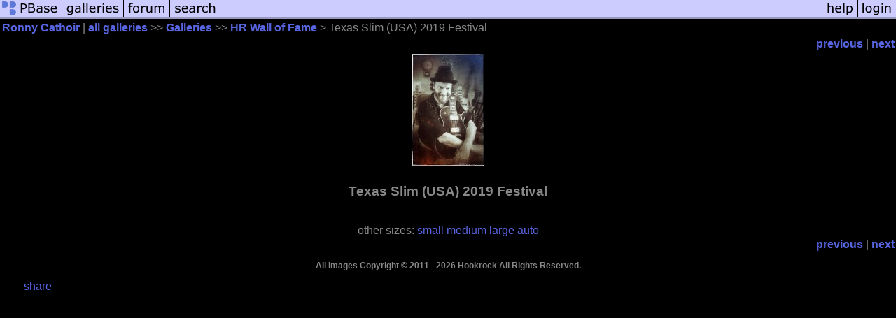

--- FILE ---
content_type: text/html; charset=ISO-8859-1
request_url: https://pbase.com/hookrock/image/169590159
body_size: 1776
content:
<html lang="en-US"><head>
<title>Texas Slim (USA) 2019 Festival photo - Ronny Cathoir photos at pbase.com</title>
<link rel="stylesheet" type="text/css" href="https://ap1.pbase.com/styles/gallery2.v4.css">
<link rel="stylesheet" type="text/css" href="https://css.pbase.com/styles/16273.css">
<meta property="og:site_name" content="PBase"/>
<meta property="og:title" content="Texas Slim (USA) 2019 Festival by Ronny Cathoir"/>
<meta property="og:type" content="photo"/>
<meta property="og:image" content="https://a4.pbase.com/g12/55/1012155/3/169590159.HfVnzIuw.jpg"/>
<meta property="og:url" content="https://pbase.com/hookrock/image/169590159"/>
<meta property="fb:admins" content="1056217662"/>
<meta property="fb:page_id" content="204057099643592"/>
<meta name="pinterest" content="nopin" />
<script language="JavaScript" type="text/javascript" src="https://ap1.pbase.com/js/jquery-1.9.1.min.js"></script>
<script language="JavaScript" type="text/javascript" src="https://ap1.pbase.com/js/jquery.mobile.custom.min.js"></script>
<script language="JavaScript" type="text/javascript" src="https://ap1.pbase.com/js/ajaxRequestObject.js"></script>
<script language="JavaScript" type="text/javascript" src="https://ap1.pbase.com/js/ajaxVote.v2.js"></script>
<script language="JavaScript" type="text/javascript" src="https://ap1.pbase.com/js/comments.v9.js"></script>
</head><body>
<TABLE border=0 cellspacing=0 cellpadding=0 width="100%"><tr>
<td><A HREF="https://pbase.com" target="_top" title="pbase photos"><IMG src="https://ap1.pbase.com/site/m/1/m_pbase.gif" border=0 alt="photo sharing and upload"></A></td>
<td><A HREF="https://pbase.com/galleries" target="_top" title="recent picture uploads"><IMG src="https://ap1.pbase.com/site/m/1/m_g.gif" border=0 alt="picture albums"></A></td>
<td><A HREF="https://forum.pbase.com" target="_top" title="photography discussion forums"><IMG src="https://ap1.pbase.com/site/m/1/m_f.gif" border=0 alt="photo forums"></A></td>
<td><A HREF="https://pbase.com/search" target="_top" title="pbase photo search"><IMG src="https://ap1.pbase.com/site/m/1/m_s.gif" border=0 alt="search pictures"></A></td>
<td width="100%"><A HREF="https://pbase.com/galleries?view=popular" target="_top" title="popular photos"><IMG src="https://ap1.pbase.com/site/m/1/m_sp.gif" border=0 height="28" width="100%" alt="popular photos"></a></td>

<td><A HREF="https://pbase.com/help" target="_top" title="give me some help"><IMG src="https://ap1.pbase.com/site/m/1/m_h.gif" border=0 alt="photography help"></A></td>
<td><A HREF="https://pbase.com/login" target="_top" title="login to pbase"><IMG src="https://ap1.pbase.com/site/m/1/m_l.gif" border=0 alt="login"></A></td>
</tr></table>
<!-- END menu bar -->

<div id="imagepage" class="imagepage">
<div id="localmenu" class="localmenu">
  <table border=0>
    <tr>
      <td align=left >
      <a href="/hookrock/profile" title="goto hookrock's profile page">Ronny Cathoir</a> | 
<span class="treepath">
      <a href="/hookrock" title="view all of hookrock's galleries">all galleries</a> >> 
<a href="/hookrock/root"> Galleries</a> >>
 
      <a href="/hookrock/presspictures" title="view thumbnails">HR Wall of Fame</a> > 
      Texas Slim (USA) 2019 Festival
</span>
      </td>
    </tr>
  </table>
</div>

<div id="slideshow" class="slideshow">
<table border=0 cellspacing=1 width="100%" >
<tr> <TD width="100%" nowrap>
<a href="/hookrock/image/169590157" class="prev_link" title="&larr; on keyboard">previous</a>
 | <a href="/hookrock/image/169590158" class="next_link" title="&rarr; on keyboard">next</a>
    </td>
  </tr>
</table>
</div>


<!-- BEGIN image table -->
<div id="image" class="image">
<table width=0 border=0 align="center" class="imagetable">
<TR><TD colspan=2>
<div id="imgdiv" class="" style="position:relative; width:103px; padding-bottom:160px; height:0; overflow:hidden; background:inherit;">
  <a href="/hookrock/presspictures" >
    <IMG onContextMenu="alert('All Images Copyright © 2011 - 2026 Hookrock All Rights Reserved.'); return false;"
 class="display auto-size" src="https://a4.pbase.com/t12/55/1012155/4/169590159.HfVnzIuw.jpg" imgsize="small" imgx="103" imgy="160" border=0 ALT="Texas Slim (USA) 2019 Festival">
  </a>
</div>
</TD></TR>
<TR><TD align="left" valign=top>
<span class=date></span>
</TD>
<TD align="right"><span class=artist></span> </TD>
</TR></table>
</div>
<!-- END image table -->

<div id="imageinfo" class="imageinfo">
  <h3 class="title"><span class="title">Texas Slim (USA) 2019 Festival</span>
</h3>
  <div id="othersizes" class="othersizes">
  <br>
  <span class="othersizes">other sizes: 
    <a href="/hookrock/image/169590159/small" title="103 x 160 pixels " rel="nofollow" imgurl="https://a4.pbase.com/t12/55/1012155/4/169590159.HfVnzIuw.jpg" imgx="103" imgy="160" imgsize="small">small</a> 
    <a href="/hookrock/image/169590159/medium" title="256 x 400 pixels " rel="nofollow" imgurl="https://a4.pbase.com/g12/55/1012155/3/169590159.HfVnzIuw.jpg" imgx="256" imgy="400" imgsize="medium">medium</a> 
    <a href="/hookrock/image/169590159/large" title="513 x 800 pixels " rel="nofollow" imgurl="https://a4.pbase.com/g12/55/1012155/2/169590159.HfVnzIuw.jpg" imgx="513" imgy="800" imgsize="large">large</a> 
    <a href="#" title="Fit image to my window" rel="nofollow" id="auto_size" auto_size="Y" imgsize="auto">auto</a> 
  </span>
  <BR>
  </div>

<div id="slideshow" class="slideshow">
<table border=0 cellspacing=1 width="100%" >
<tr> <TD width="100%" nowrap>
<a href="/hookrock/image/169590157" class="prev_link" title="&larr; on keyboard">previous</a>
 | <a href="/hookrock/image/169590158" class="next_link" title="&rarr; on keyboard">next</a>
    </td>
  </tr>
</table>
</div>


  <div id="copyright" class="copyright">
    <p class=copyright>All Images Copyright &#169; 2011 - 2026 Hookrock All Rights Reserved.</p>
  </div>

</div>

<table border=0 cellspacing=0 cellpadding=2 width="95%" align=center >
<tr>
<td nowrap>

<span id="socialSharing">
  
  <a id="share" href="#" url="https://pbase.com/hookrock/image/169590159" rel="nofollow">share</a>
  <span id="socialSharingButtons" switch="off" style="display: none;"></span>
</span>
</td></tr></table>
<A name="comment_list" id="comment_list"></A>
<DIV class="comment_section">
<div id="commentlist">
</div>
</DIV>
</div>
<script src="https://ap1.pbase.com/js/jquery_form.js" type="text/javascript"></script>
<script src="https://ap1.pbase.com/js/social.js"></script>

</body>
</html>